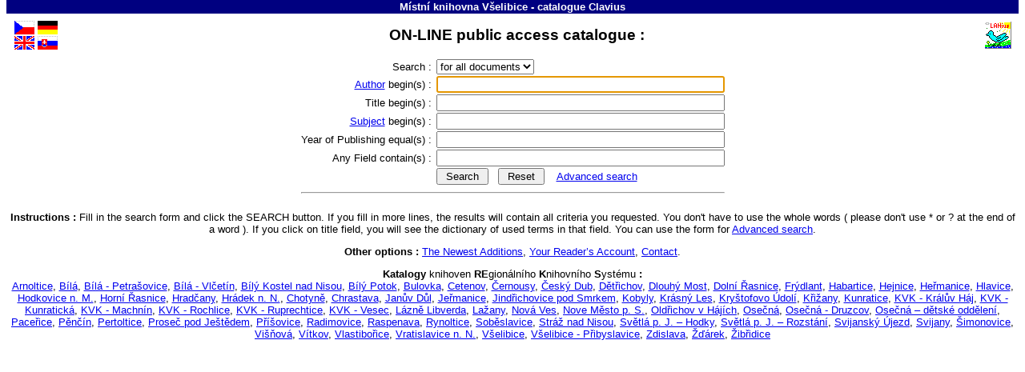

--- FILE ---
content_type: text/html
request_url: https://reks.kvkli.cz/katalog/vselibice/eng/baze.htm
body_size: 10197
content:
<!DOCTYPE HTML PUBLIC "-//W3C//DTD HTML 4.01 Transitional//EN">
<!-- CHCETE-LI ZMĚNIT DESIGN, KOUKNĚTE NA www.clavius.cz/lwpopis.htm#4 -->
<!-- Stránka je generována programem Lwww, naposledy 01.01.2026 04:29:50 -->
<HTML lang="en"><HEAD><TITLE>ON-LINE public access catalogue - Místní knihovna Všelibice - catalogue Clavius</TITLE>
<META http-equiv="Content-Type" content="text/html; charset=windows-1250">
<STYLE type="text/css"><!-- .radio {vertical-align:middle} .checkbox {vertical-align:middle} LABEL {vertical-align:middle} --></STYLE>
<LINK type="text/css" rel="stylesheet" href="../../img/default.css" media="all"></HEAD>
<BODY onUnload="document.ff.subutt.disabled=false" style="margin-top:0"><DIV class="telo"><CENTER>
<TABLE class="pruh" bgcolor="#000080" width="100%" border=0 cellspacing=0 cellpadding=1>
 <TR><TD id="NAZKNI" width="91%" align="center"><FONT style="color:white" face="Arial"><SMALL><B>
  <A id="A0" href="l.dll?redirect~xa~44052" target="_top"
  style="color:white;text-decoration:none">Místní knihovna Všelibice</A> - <!--  katalog -->catalogue <A
  href="http://www.clavius.sk" target="_top" style="color:#FFFFFF;text-decoration:none">Clavius</A></B></SMALL></FONT></TD>
</TABLE>
<TABLE border=0 cellspacing=0 cellpadding=0><TR><TD height="5"></TD></TABLE>
<TABLE class="zahlavi" width="99%">
 <TR><TD><A href="../baze.htm"><IMG src="../../img/fcze.gif" class="fcze_gif" border=0 width=25 height=17 title="Hlavní stránka katalogu" alt="Hlavní stránka katalogu" vspace=1></A><BR>
 <A href="../eng/baze.htm"><IMG src="../../img/feng.gif" class="feng_gif" border=0 width=25 height=17 title="Main page" alt="Main page" vspace=1></A></TD><TD>
 <A href="../ger/baze.htm"><IMG src="../../img/fger.gif" class="fger_gif" border=0 width=25 height=17 title="Hauptseite des Kataloges" alt="Hauptseite des Kataloges" vspace=1></A><BR>
 <A href="../slo/baze.htm"><IMG src="../../img/fslo.gif" class="fslo_gif" border=0 width=25 height=17 title="Hlavná stránka katalógu" alt="Hlavná stránka katalógu" vspace=1></A></TD>
 <TD class="nadpis" align="center" width="95%"><H2 style="margin-bottom:0">
<!--  NADONLINE -->ON-LINE public access catalogue : &nbsp;</H2></TD>
 <TD><A href="http://www.lanius.cz" target="_top"><IMG src="../../img/lanius.gif" class="lanius_gif" border=0 width=34 height=34 title="LANius" alt="LANius"></A></TD></TR>
</TABLE>
<FONT style="font-size:5pt"><BR class="hornibr"></FONT>
<!-- ENG_ZAH-NADONLINE -->
<!-- CL -->
<!-- EOZ -->
<SCRIPT type="text/javascript"><!--
function DDonch(i) { 
  DDvalue=document.ff.DD.value ; 
  document.ff.H1.focus() ; 
  if (i>0) 
    document.ff.DD.selectedIndex=0 ; 
  if (i>1) 
    location.href='clpr'+DDvalue+'.htm' ; 
}
// --></SCRIPT>
<TABLE class="nic" align="center" border=0 cellspacing=0 cellpadding=0><TR><TD align="center">
<FORM name="ff" action="l.dll" method="Get" onSubmit="subutt.disabled=true">
<INPUT type="hidden" name="h~" value="">
<TABLE class="baze" align="center" border=0 cellspacing=0 cellpadding=1><TR>
<TD align="right"><!--  Vyhledávat -->Search :&nbsp;<TD><SELECT name="DD" onchange="DDonch(DD.selectedIndex);">
 <OPTION value="1" SELECTED>for all documents
</SELECT></TR>
<TR><TD align="right"><LABEL for="H1"><A href="c1aa.htm" onClick="location.href='c'+document.ff.DD.value+'aa.htm';return false;"
 ><!-- HLZ;VDZ;INTb -->Author</A> <!--  začíná -->begin(s) :&nbsp;</LABEL><TD>
 <INPUT type="text" class="textbox" id="H1" name="H1" size=43 accesskey="a">
<SCRIPT type="text/javascript"><!--
  document.ff.H1.focus()
// --></SCRIPT>
 <INPUT type="hidden" name="V1" value="z"><INPUT type="hidden" name="P1" value="2"></TD>
<TR><TD align="right"><LABEL for="H2"><!-- 210a;222a;240a;242a;245a;245p;246a;247a;780t;785t;505 -->Title <!--  začíná -->begin(s) :&nbsp;</LABEL><TD>
 <INPUT type="text" class="textbox" id="H2" name="H2" size=43 accesskey="N">
 <INPUT type="hidden" name="V2" value="z"><INPUT type="hidden" name="P2" value="3"></TD>
<TR><TD align="right"><LABEL for="H3"><A href="c1ta.htm" onClick="location.href='c'+document.ff.DD.value+'ta.htm';return false;"
 ><!-- VEC;655a;653a -->Subject</A> <!--  začíná -->begin(s) :&nbsp;</LABEL><TD>
 <INPUT type="text" class="textbox" id="H3" name="H3" size=43 accesskey="t">
 <INPUT type="hidden" name="V3" value="z"><INPUT type="hidden" name="P3" value="4"></TD>
<TR><TD align="right"><LABEL for="H4"><!-- 260c;264c -->Year of Publishing <!--  rovno -->equal(s) :&nbsp;</LABEL><TD>
 <INPUT type="text" class="textbox" id="H4" name="H4" size=43>
 <INPUT type="hidden" name="V4" value="r"><INPUT type="hidden" name="P4" value="19"></TD>
<TR><TD align="right"><LABEL for="H5"><!-- ALLP -->Any Field <!--  obsahuje -->contain(s) :&nbsp;</LABEL><TD>
 <INPUT type="text" class="textbox" id="H5" name="H5" size=43 accesskey="L">
 <INPUT type="hidden" name="V5" value="o"><INPUT type="hidden" name="P5" value="33"></TD>
<!-- M21 -->
<TR><TD>&nbsp;<TD nowrap><INPUT type="submit" class="button" name="subutt" value=" Search "> &nbsp;
 <INPUT type="reset" class="button" value=" Reset "> &nbsp; &nbsp;<A href="clpr1.htm"><!--  PROFIDOTAZ -->Advanced search</A></TR>
<TR><TD colspan="3"><HR></TD></TR></TABLE>

<BR><B><!--  Instrukce -->Instructions :</B>
<!--  PODONLINE -->Fill in the search form and click the SEARCH button.
If you fill in more lines, the results will contain all criteria you requested.
You don't have to use the whole words (&nbsp;please don't use * or ? at the end of a word&nbsp;).
If you click on title field, you will see the dictionary of used terms in that field.
You can use the form for&nbsp;<A href="clpr1.htm"><!--  PROFIDOTAZ -->Advanced search</A>.</FORM>
<P><B><!--  DMOZNOSTI -->Other options :</B> 
 <A href="l.dll?novinky~DD=1"><!--  SEZ_A_NOV -->The Newest Additions</A>,
 <A href="https://reks.kvkli.cz/katalog/vselibice/eng/l.dll?octenhtm"><!--  ZOBRKONTO -->Your Reader’s Account</A>,
 <A href="l.dll?redirect~xa~44052" target="_top"><!--  Kontakt -->Contact</A>.
</TABLE>
<!-- SLOVNIKY\VSELIBICE\..\FootREKS.eng -->
<P><!--  FOOTREKS --><B>Katalogy</B> knihoven <B>RE</B>gionálního <B>K</B>nihovního <B>S</B>ystému
 <B><A href="../../baze.htm"></A> :</B><BR>
 <A href="../../arnoltice/baze.htm">Arnoltice</A>, 
 <A href="../../bila/baze.htm">Bílá</A>, 
 <A href="../../petrasovice/baze.htm">Bílá - Petrašovice</A>, 
 <A href="../../vlcetin/baze.htm">Bílá - Vlčetín</A>, 
 <A href="../../bilykostel/baze.htm">Bílý Kostel nad Nisou</A>, 
 <A href="../../bilypotok/baze.htm">Bílý Potok</A>, 
 <A href="../../bulovka/baze.htm">Bulovka</A>, 
 <A href="../../cetenov/baze.htm">Cetenov</A>, 
 <A href="../../cernousy/baze.htm">Černousy</A>, 
 <A href="../../ceskydub/baze.htm">Český Dub</A>, 
 <A href="../../detrichov/baze.htm">Dětřichov</A>, 
 <A href="../../dlouhymost/baze.htm">Dlouhý Most</A>, 
 <A href="../../dolnirasnice/baze.htm">Dolní Řasnice</A>, 
 <A href="../../frydlant/baze.htm">Frýdlant</A>, 
 <A href="../../habartice/baze.htm">Habartice</A>, 
 <A href="../../hejnice/baze.htm">Hejnice</A>, 
 <A href="../../hermanice/baze.htm">Heřmanice</A>, 
 <A href="../../hlavice/baze.htm">Hlavice</A>, 
 <A href="../../hodkovicenm/baze.htm">Hodkovice n. M.</A>, 
 <A href="../../hornirasnice/baze.htm">Horní Řasnice</A>, 
 <A href="../../hradcany/baze.htm">Hradčany</A>, 
 <A href="../../hradeknn/baze.htm">Hrádek n. N.</A>, 
 <A href="../../chotyne/baze.htm">Chotyně</A>, 
 <A href="../../chrastava/baze.htm">Chrastava</A>, 
 <A href="../../januvdul/baze.htm">Janův Důl</A>, 
 <A href="../../jermanice/baze.htm">Jeřmanice</A>, 
 <A href="../../jindrichovice/baze.htm">Jindřichovice pod Smrkem</A>, 
 <A href="../../kobyly/baze.htm">Kobyly</A>, 
 <A href="../../krasnyles/baze.htm">Krásný Les</A>, 
 <A href="../../krystofovoudol/baze.htm">Kryštofovo Údolí</A>, 
 <A href="../../krizany/baze.htm">Křižany</A>, 
 <A href="../../kunratice/baze.htm">Kunratice</A>, 
 <A href="../../kvk-kraluvhaj/baze.htm">KVK - Králův Háj</A>, 
 <A href="../../kvk-kunraticka/baze.htm">KVK - Kunratická</A>, 
 <A href="../../kvk-machnin/baze.htm">KVK - Machnín</A>, 
 <A href="../../kvk-rochlice/baze.htm">KVK - Rochlice</A>, 
 <A href="../../kvk-ruprechtice/baze.htm">KVK - Ruprechtice</A>, 
 <A href="../../kvk-vesec/baze.htm">KVK - Vesec</A>, 
 <A href="../../libverda/baze.htm">Lázně Libverda</A>, 
 <A href="../../lazany/baze.htm">Lažany</A>, 
 <A href="../../novaves/baze.htm">Nová Ves</A>, 
 <A href="../../novemestops/baze.htm">Nove Město p. S.</A>, 
 <A href="../../oldrichov/baze.htm">Oldřichov v Hájích</A>, 
 <A href="../../osecna/baze.htm">Osečná</A>, 
 <A href="../../druzcov/baze.htm">Osečná - Druzcov</A>, 
 <A href="../../osecna-detske/baze.htm">Osečná – dětské oddělení</A>, 
 <A href="../../pacerice/baze.htm">Paceřice</A>, 
 <A href="../../pencin/baze.htm">Pěnčín</A>, 
 <A href="../../pertoltice/baze.htm">Pertoltice</A>, 
 <A href="../../prosec/baze.htm">Proseč pod Ještědem</A>, 
 <A href="../../prisovice/baze.htm">Příšovice</A>, 
 <A href="../../radimovice/baze.htm">Radimovice</A>, 
 <A href="../../raspenava/baze.htm">Raspenava</A>, 
 <A href="../../rynoltice/baze.htm">Rynoltice</A>, 
 <A href="../../sobeslavice/baze.htm">Soběslavice</A>, 
 <A href="../../straznadnisou/baze.htm">Stráž nad Nisou</A>, 
 <A href="../../svetla/baze.htm">Světlá p. J. – Hodky</A>, 
 <A href="../../rozstani/baze.htm">Světlá p. J. – Rozstání</A>, 
 <A href="../../svijanskyujezd/baze.htm">Svijanský Újezd</A>, 
 <A href="../../svijany/baze.htm">Svijany</A>, 
 <A href="../../simonovice/baze.htm">Šimonovice</A>, 
 <A href="../../visnova/baze.htm">Višňová</A>, 
 <A href="../../vitkov/baze.htm">Vítkov</A>, 
 <A href="../../vlastiborice/baze.htm">Vlastibořice</A>, 
 <A href="../../vratislavice/baze.htm">Vratislavice n. N.</A>, 
 <A href="../../vselibice/baze.htm">Všelibice</A>, 
 <A href="../../pribyslavice/baze.htm">Všelibice - Přibyslavice</A>, 
 <A href="../../zdislava/baze.htm">Zdislava</A>, 
 <A href="../../zdarek/baze.htm">Žďárek</A>, 
 <A href="../../zibridice/baze.htm">Žibřidice</A>
</P>
</CENTER>
<!-- C 19.11.2025 13:19 --></DIV></BODY></HTML>


--- FILE ---
content_type: text/css
request_url: https://reks.kvkli.cz/katalog/img/default.css
body_size: 169
content:
body { font-family:sans-serif }
pre { font-family:monospace;font-size:123% }
body,th,td { font-size:82% }
input,select { font-size:100% }
h2,.pruh { font-size:147% }